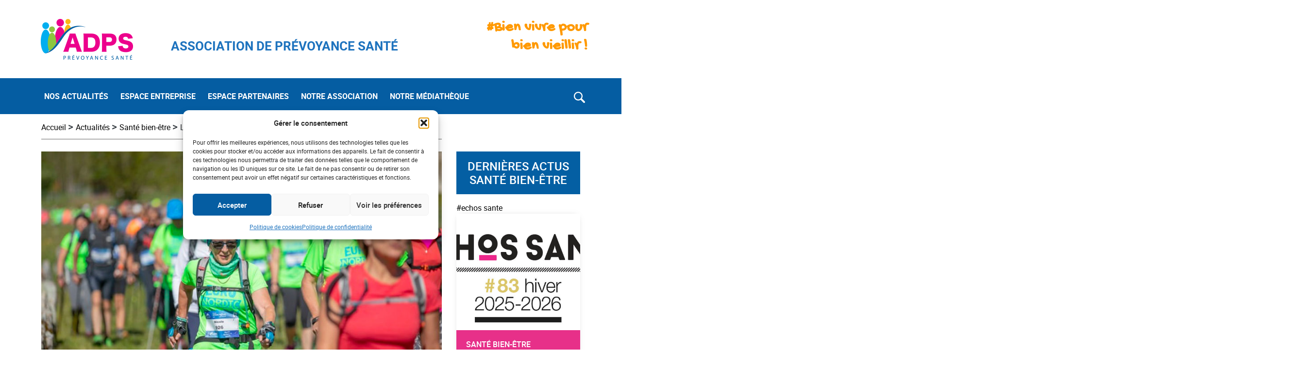

--- FILE ---
content_type: text/html;charset=UTF-8
request_url: https://adps-sante.fr/leuronordicwalk-vercors-de-retour-les-18-19-et-20-septembre-2020/
body_size: 19394
content:
<!DOCTYPE html>
<html lang="fr-FR">
	<head>
		<meta http-equiv="Content-Type" content="text/html; charset=UTF-8" />
		<meta name="viewport" content="width=device-width, initial-scale=1.0, user-scalable=0" />

		<link rel="profile" href="http://gmpg.org/xfn/11" />
		<link rel="pingback" href="https://adps-sante.fr/xmlrpc.php" />

		<meta name='robots' content='index, follow, max-image-preview:large, max-snippet:-1, max-video-preview:-1' />

	<!-- This site is optimized with the Yoast SEO plugin v26.6 - https://yoast.com/wordpress/plugins/seo/ -->
	<title>L’EuroNordicWalk Vercors de retour les 18, 19 et 20 septembre 2020 ! - ADPS</title>
	<link rel="canonical" href="https://adps-sante.fr/leuronordicwalk-vercors-de-retour-les-18-19-et-20-septembre-2020/" />
	<meta property="og:locale" content="fr_FR" />
	<meta property="og:type" content="article" />
	<meta property="og:title" content="L’EuroNordicWalk Vercors de retour les 18, 19 et 20 septembre 2020 ! - ADPS" />
	<meta property="og:description" content="À vos agendas ! La 8e édition de l’EuroNordicWalk Vercors, le rassemblement européen de marche nordique, avec 3 000 participants, aura lieu les 18, 19 et 20 septembre 2020. L’occasion de découvrir, au milieu des paysages magnifiques du Vercors, ce sport de marche en plein air qui nous vient des pays scandinaves et qui fait toujours..." />
	<meta property="og:url" content="https://adps-sante.fr/leuronordicwalk-vercors-de-retour-les-18-19-et-20-septembre-2020/" />
	<meta property="og:site_name" content="ADPS" />
	<meta property="article:published_time" content="2020-07-30T12:00:18+00:00" />
	<meta property="article:modified_time" content="2025-06-20T09:30:28+00:00" />
	<meta property="og:image" content="https://adps-sante.fr/wp-content/uploads/2020/07/GrandpublicENW19-8juin_NilsLouna0062-e1595595026176-5.jpg" />
	<meta property="og:image:width" content="900" />
	<meta property="og:image:height" content="600" />
	<meta property="og:image:type" content="image/jpeg" />
	<meta name="author" content="michael.beauce@humancom.fr" />
	<meta name="twitter:card" content="summary_large_image" />
	<meta name="twitter:label1" content="Écrit par" />
	<meta name="twitter:data1" content="michael.beauce@humancom.fr" />
	<meta name="twitter:label2" content="Durée de lecture estimée" />
	<meta name="twitter:data2" content="2 minutes" />
	<script type="application/ld+json" class="yoast-schema-graph">{"@context":"https://schema.org","@graph":[{"@type":"WebPage","@id":"https://adps-sante.fr/leuronordicwalk-vercors-de-retour-les-18-19-et-20-septembre-2020/","url":"https://adps-sante.fr/leuronordicwalk-vercors-de-retour-les-18-19-et-20-septembre-2020/","name":"L’EuroNordicWalk Vercors de retour les 18, 19 et 20 septembre 2020 ! - ADPS","isPartOf":{"@id":"https://adps-sante.fr/#website"},"primaryImageOfPage":{"@id":"https://adps-sante.fr/leuronordicwalk-vercors-de-retour-les-18-19-et-20-septembre-2020/#primaryimage"},"image":{"@id":"https://adps-sante.fr/leuronordicwalk-vercors-de-retour-les-18-19-et-20-septembre-2020/#primaryimage"},"thumbnailUrl":"https://adps-sante.fr/wp-content/uploads/2020/07/GrandpublicENW19-8juin_NilsLouna0062-e1595595026176-5.jpg","datePublished":"2020-07-30T12:00:18+00:00","dateModified":"2025-06-20T09:30:28+00:00","author":{"@id":"https://adps-sante.fr/#/schema/person/08f8b7ba61682e9deb9ae18bbcec7ac3"},"breadcrumb":{"@id":"https://adps-sante.fr/leuronordicwalk-vercors-de-retour-les-18-19-et-20-septembre-2020/#breadcrumb"},"inLanguage":"fr-FR","potentialAction":[{"@type":"ReadAction","target":["https://adps-sante.fr/leuronordicwalk-vercors-de-retour-les-18-19-et-20-septembre-2020/"]}]},{"@type":"ImageObject","inLanguage":"fr-FR","@id":"https://adps-sante.fr/leuronordicwalk-vercors-de-retour-les-18-19-et-20-septembre-2020/#primaryimage","url":"https://adps-sante.fr/wp-content/uploads/2020/07/GrandpublicENW19-8juin_NilsLouna0062-e1595595026176-5.jpg","contentUrl":"https://adps-sante.fr/wp-content/uploads/2020/07/GrandpublicENW19-8juin_NilsLouna0062-e1595595026176-5.jpg","width":900,"height":600},{"@type":"BreadcrumbList","@id":"https://adps-sante.fr/leuronordicwalk-vercors-de-retour-les-18-19-et-20-septembre-2020/#breadcrumb","itemListElement":[{"@type":"ListItem","position":1,"name":"Accueil","item":"https://adps-sante.fr/"},{"@type":"ListItem","position":2,"name":"L’EuroNordicWalk Vercors de retour les 18, 19 et 20 septembre 2020 !"}]},{"@type":"WebSite","@id":"https://adps-sante.fr/#website","url":"https://adps-sante.fr/","name":"ADPS","description":"Association De Prevoyance Sante","potentialAction":[{"@type":"SearchAction","target":{"@type":"EntryPoint","urlTemplate":"https://adps-sante.fr/?s={search_term_string}"},"query-input":{"@type":"PropertyValueSpecification","valueRequired":true,"valueName":"search_term_string"}}],"inLanguage":"fr-FR"},{"@type":"Person","@id":"https://adps-sante.fr/#/schema/person/08f8b7ba61682e9deb9ae18bbcec7ac3","name":"michael.beauce@humancom.fr","image":{"@type":"ImageObject","inLanguage":"fr-FR","@id":"https://adps-sante.fr/#/schema/person/image/","url":"https://secure.gravatar.com/avatar/95cace9ee1075187a808f48d96427c408340ca68a1ecadf64755049b65595f14?s=96&d=mm&r=g","contentUrl":"https://secure.gravatar.com/avatar/95cace9ee1075187a808f48d96427c408340ca68a1ecadf64755049b65595f14?s=96&d=mm&r=g","caption":"michael.beauce@humancom.fr"}}]}</script>
	<!-- / Yoast SEO plugin. -->


<link rel="alternate" type="application/rss+xml" title="ADPS &raquo; Flux" href="https://adps-sante.fr/feed/" />
<link rel="alternate" type="text/calendar" title="ADPS &raquo; Flux iCal" href="https://adps-sante.fr/events/?ical=1" />
<link rel="alternate" title="oEmbed (JSON)" type="application/json+oembed" href="https://adps-sante.fr/wp-json/oembed/1.0/embed?url=https%3A%2F%2Fadps-sante.fr%2Fleuronordicwalk-vercors-de-retour-les-18-19-et-20-septembre-2020%2F" />
<link rel="alternate" title="oEmbed (XML)" type="text/xml+oembed" href="https://adps-sante.fr/wp-json/oembed/1.0/embed?url=https%3A%2F%2Fadps-sante.fr%2Fleuronordicwalk-vercors-de-retour-les-18-19-et-20-septembre-2020%2F&#038;format=xml" />
<style id='wp-img-auto-sizes-contain-inline-css' type='text/css'>
img:is([sizes=auto i],[sizes^="auto," i]){contain-intrinsic-size:3000px 1500px}
/*# sourceURL=wp-img-auto-sizes-contain-inline-css */
</style>
<link rel='stylesheet' id='tribe-common-skeleton-style-css' href='https://adps-sante.fr/wp-content/plugins/the-events-calendar/common/src/resources/css/common-skeleton.min.css?ver=4.12.0' type='text/css' media='all' />
<link rel='stylesheet' id='tribe-tooltip-css' href='https://adps-sante.fr/wp-content/plugins/the-events-calendar/common/src/resources/css/tooltip.min.css?ver=4.12.0' type='text/css' media='all' />
<style id='wp-emoji-styles-inline-css' type='text/css'>

	img.wp-smiley, img.emoji {
		display: inline !important;
		border: none !important;
		box-shadow: none !important;
		height: 1em !important;
		width: 1em !important;
		margin: 0 0.07em !important;
		vertical-align: -0.1em !important;
		background: none !important;
		padding: 0 !important;
	}
/*# sourceURL=wp-emoji-styles-inline-css */
</style>
<link rel='stylesheet' id='wp-block-library-css' href='https://adps-sante.fr/wp-includes/css/dist/block-library/style.min.css?ver=6.9' type='text/css' media='all' />
<style id='classic-theme-styles-inline-css' type='text/css'>
/*! This file is auto-generated */
.wp-block-button__link{color:#fff;background-color:#32373c;border-radius:9999px;box-shadow:none;text-decoration:none;padding:calc(.667em + 2px) calc(1.333em + 2px);font-size:1.125em}.wp-block-file__button{background:#32373c;color:#fff;text-decoration:none}
/*# sourceURL=/wp-includes/css/classic-themes.min.css */
</style>
<link rel='stylesheet' id='animate-css' href='https://adps-sante.fr/wp-content/plugins/wp-quiz-pro/assets/frontend/css/animate.css?ver=3.6.0' type='text/css' media='all' />
<link rel='stylesheet' id='wp-quiz-css' href='https://adps-sante.fr/wp-content/plugins/wp-quiz-pro/assets/frontend/css/wp-quiz.css?ver=2.1.7' type='text/css' media='all' />
<link rel='stylesheet' id='cmplz-general-css' href='https://adps-sante.fr/wp-content/plugins/complianz-gdpr/assets/css/cookieblocker.min.css?ver=1767633185' type='text/css' media='all' />
<link rel='stylesheet' id='theme-css-bundle-css' href='https://adps-sante.fr/wp-content/themes/e_das/dist/styles/theme.css?t=1769089028&#038;ver=6.9' type='text/css' media='all' />
<link rel='stylesheet' id='theme-styles-css' href='https://adps-sante.fr/wp-content/themes/e_das/theme/style.css?ver=1603283805' type='text/css' media='all' />
<link rel='stylesheet' id='heateor_sss_frontend_css-css' href='https://adps-sante.fr/wp-content/plugins/sassy-social-share/public/css/sassy-social-share-public.css?ver=3.3.79' type='text/css' media='all' />
<style id='heateor_sss_frontend_css-inline-css' type='text/css'>
.heateor_sss_button_instagram span.heateor_sss_svg,a.heateor_sss_instagram span.heateor_sss_svg{background:radial-gradient(circle at 30% 107%,#fdf497 0,#fdf497 5%,#fd5949 45%,#d6249f 60%,#285aeb 90%)}div.heateor_sss_horizontal_sharing a.heateor_sss_button_instagram span{background:#fff!important;}div.heateor_sss_standard_follow_icons_container a.heateor_sss_button_instagram span{background:#fff}div.heateor_sss_horizontal_sharing a.heateor_sss_button_instagram span:hover{background:#055da2!important;}div.heateor_sss_standard_follow_icons_container a.heateor_sss_button_instagram span:hover{background:#055da2}div.heateor_sss_vertical_sharing  a.heateor_sss_button_instagram span{background:#fff!important;}div.heateor_sss_floating_follow_icons_container a.heateor_sss_button_instagram span{background:#fff}div.heateor_sss_vertical_sharing a.heateor_sss_button_instagram span:hover{background:#055da2!important;}div.heateor_sss_floating_follow_icons_container a.heateor_sss_button_instagram span:hover{background:#055da2}.heateor_sss_horizontal_sharing .heateor_sss_svg,.heateor_sss_standard_follow_icons_container .heateor_sss_svg{background-color:#fff!important;background:#fff!important;color:#055da2;border-width:1px;border-style:solid;border-color:#fff}div.heateor_sss_horizontal_sharing span.heateor_sss_svg svg:hover path:not(.heateor_sss_no_fill),div.heateor_sss_horizontal_sharing span.heateor_sss_svg svg:hover ellipse, div.heateor_sss_horizontal_sharing span.heateor_sss_svg svg:hover circle, div.heateor_sss_horizontal_sharing span.heateor_sss_svg svg:hover polygon, div.heateor_sss_horizontal_sharing span.heateor_sss_svg svg:hover rect:not(.heateor_sss_no_fill){fill:#fff}div.heateor_sss_horizontal_sharing span.heateor_sss_svg svg:hover path.heateor_sss_svg_stroke, div.heateor_sss_horizontal_sharing span.heateor_sss_svg svg:hover rect.heateor_sss_svg_stroke{stroke:#fff}.heateor_sss_horizontal_sharing span.heateor_sss_svg:hover,.heateor_sss_standard_follow_icons_container span.heateor_sss_svg:hover{background-color:#055da2!important;background:#055da2!importantcolor:#fff;border-color:#fff;}.heateor_sss_vertical_sharing span.heateor_sss_svg,.heateor_sss_floating_follow_icons_container span.heateor_sss_svg{background-color:#fff!important;background:#fff!important;color:#055da2;border-width:1px;border-style:solid;border-color:#fff;}div.heateor_sss_vertical_sharing span.heateor_sss_svg svg:hover path:not(.heateor_sss_no_fill),div.heateor_sss_vertical_sharing span.heateor_sss_svg svg:hover ellipse, div.heateor_sss_vertical_sharing span.heateor_sss_svg svg:hover circle, div.heateor_sss_vertical_sharing span.heateor_sss_svg svg:hover polygon{fill:#fff}div.heateor_sss_vertical_sharing span.heateor_sss_svg svg:hover path.heateor_sss_svg_stroke{stroke:#fff}.heateor_sss_vertical_sharing span.heateor_sss_svg:hover,.heateor_sss_floating_follow_icons_container span.heateor_sss_svg:hover{background-color:#055da2!important;background:#055da2!important;color:#fff;border-color:#fff;}
/*# sourceURL=heateor_sss_frontend_css-inline-css */
</style>
<link rel='stylesheet' id='wp-block-paragraph-css' href='https://adps-sante.fr/wp-includes/blocks/paragraph/style.min.css?ver=6.9' type='text/css' media='all' />
<script type="text/javascript" src="https://adps-sante.fr/wp-includes/js/jquery/jquery.min.js?ver=3.7.1" id="jquery-core-js"></script>
<script type="text/javascript" src="https://adps-sante.fr/wp-includes/js/jquery/jquery-migrate.min.js?ver=3.4.1" id="jquery-migrate-js"></script>
<link rel="https://api.w.org/" href="https://adps-sante.fr/wp-json/" /><link rel="alternate" title="JSON" type="application/json" href="https://adps-sante.fr/wp-json/wp/v2/posts/8735" /><link rel="EditURI" type="application/rsd+xml" title="RSD" href="https://adps-sante.fr/xmlrpc.php?rsd" />
<meta name="generator" content="WordPress 6.9" />
<link rel='shortlink' href='https://adps-sante.fr/?p=8735' />
<meta name="tec-api-version" content="v1"><meta name="tec-api-origin" content="https://adps-sante.fr"><link rel="https://theeventscalendar.com/" href="https://adps-sante.fr/wp-json/tribe/events/v1/" />			<style>.cmplz-hidden {
					display: none !important;
				}</style><link rel="icon" href="https://adps-sante.fr/wp-content/uploads/2020/04/favicon.png" sizes="32x32" />
<link rel="icon" href="https://adps-sante.fr/wp-content/uploads/2020/04/favicon.png" sizes="192x192" />
<link rel="apple-touch-icon" href="https://adps-sante.fr/wp-content/uploads/2020/04/favicon.png" />
<meta name="msapplication-TileImage" content="https://adps-sante.fr/wp-content/uploads/2020/04/favicon.png" />
		<style type="text/css" id="wp-custom-css">
			.e_header--wrapper .navbar .collapse .navbar-nav .menu-item-type-taxonomy.active>a[href*=http]:before {
	border-bottom: none !important;
}
.block-e_map-with-regional-people .e_filter-map-main .e_map-with-calendar-map .e_regional-container .e_regional-people .e_regional-people-holder .e_regional-people-header {
	padding: 4.8%;
}
.e_sidebar-sticky .e_regional-people .e_regional-people-header {
	background-color: #055da2;
}
.e_breadcrumb .e_breadcrumb--wrapper a:hover {
	color: #2b2b2b;
}
/* Fix */
.paging a {
	color: #055da2;
	border: 1px solid #055da2;
}

.paging .current a, .paging a:hover {
	background: #055da2;
}

.e_map-header {
	margin-bottom: 40px;
}
.e_map-header h2 {
	font-size: 1.2em;
    padding: 2%;
}

.e_regional-people-items { height: 100%;
}

/* BlockQUote */
.e_green-block-quote {
	border-left: 7px solid #8ec043;
}
.e_red-block-quote {
	border-left: 7px solid #e73089;
}
.e_blue-block-quote {
	border-left: 7px solid #00abe3;
}
/* Event Calendar */
.single-tribe_events .tribe-events-single-event-title,
.single-tribe_events .tribe-events-schedule__datetime,
.single-tribe_events .tribe-block__events-link a, .single-tribe_events .tribe-block__venue__name h3 a  {
	color: #055da2;
	font-family: 'roboto';
}

.post-type-archive-tribe_events .tribe-events-calendar-list__event-venue span,
.post-type-archive-tribe_events header .tribe-events-calendar-list__event-title a, .post-type-archive-tribe_events .tribe-events-calendar-list__event-description p{
	font-family: 'roboto';
}
.single-tribe_events .tribe-block__events-link a img {
	display: none;
}

.adps-media .e_adps-media--title.text-center {
	max-width: 90%;
}

/* Tablet */
@media screen and (max-width: 991px) and (min-width: 768px) {
		.tribe-mini-calendar-nav .prev-month {
    margin: 0 0px 0 0 !important;
	}
	.tribe-mini-calendar-nav .next-month {
    margin: 0 0 0 0px !important;
	}
}

#cmplz-document a, .editor-styles-wrapper .cmplz-unlinked-mode a {
    color: #045da2;
}
		</style>
		
			</head>
	
	<body data-cmplz=1 class="wp-singular post-template-default single single-post postid-8735 single-format-standard wp-theme-e_dastheme tribe-no-js page-template-home-adps-sante-fr-www-wp-content-themes-e_das-theme-page-php">
		
		
		<!-- header-start -->
    <header class="e_header">
					<div class="container container-lg py-4">
				<div class="e_top-header row justify-content-between align-item-center">
					<div class="e_top-header--wrapper d-md-flex w-100">
							<a class="navbar-brand e_desktop-only" href="https://adps-sante.fr">
							<img style="max-width:250px" src="https://adps-sante.fr/wp-content/uploads/2020/04/adps-logo.png" alt="ADPS" title="adps-logo" class="site-logo">							</a>
						<div class="e_site-tagline align-self-center ml-lg-5">
														<h2 style="color:#1e73be">ASSOCIATION DE PRÉVOYANCE SANTÉ</h2>
													</div>
						<div class="e_site-hashtag align-self-center text-md-right ml-auto">
														<h2 style="color:#ff9900; font-weight:900;">#Bien vivre pour <br>bien vieillir !</h2>
													</div>
					</div>
				</div>
			</div>

			<div class="e_header--wrapper e_mobile-header">
				<div class="container container-lg">
					<div class="row e_navigation-row">
						<nav class="navbar navbar-expand-lg e_navbar-light" id="e_navbar">
							<a class="navbar-brand e_mobile-only" href="https://adps-sante.fr">
							<img style="max-width:250px" src="https://adps-sante.fr/wp-content/uploads/2020/04/adps-logo-white.png" alt="ADPS" title="adps-logo-white" class="site-logo">							</a>
							<button class="navbar-toggler e_collapsed" type="button" data-toggle="collapse2" data-target="#e_nav" aria-controls="e_nav" aria-expanded="false" aria-label="Toggle navigation">
								<span class="icon-bar"></span>
								<span class="icon-bar"></span>
								<span class="icon-bar"></span>
								<span class="sr-only">Toggle navigation</span>
							</button>

							<!-- <div class="collapse navbar-collapse" id="e_nav"> -->
								<div id="e_nav" class="collapse navbar-collapse"><ul id="main-menu" class="navbar-nav"><li itemscope="itemscope" itemtype="https://www.schema.org/SiteNavigationElement" id="menu-item-56" class="menu-item menu-item-type-custom menu-item-object-custom menu-item-has-children menu-item-56 nav-item"><a href="https://adps-sante.fr/category/actualites/" class=" menu-item-main-title menu-item-parent-title">NOS ACTUALITÉS</a>
<div class="dd-wrapper dd-wrapper--no-columns"><div class="dd-wrapper__menu"><ul  role="menu">
	<li itemscope="itemscope" itemtype="https://www.schema.org/SiteNavigationElement" id="menu-item-6035" class="menu-item menu-item-type-taxonomy menu-item-object-category current-post-ancestor current-menu-parent current-post-parent active menu-item-6035 nav-item menu-item-back"><a href="https://adps-sante.fr/category/actualites/sante-bien-etre/" class="menu-item-back-title">SANTÉ BIEN-ÊTRE</a></li>
	<li itemscope="itemscope" itemtype="https://www.schema.org/SiteNavigationElement" id="menu-item-6034" class="menu-item menu-item-type-taxonomy menu-item-object-category menu-item-6034 nav-item"><a href="https://adps-sante.fr/category/actualites/solidarite/">SOLIDARITÉ</a></li>
	<li itemscope="itemscope" itemtype="https://www.schema.org/SiteNavigationElement" id="menu-item-6033" class="menu-item menu-item-type-taxonomy menu-item-object-category menu-item-6033 nav-item"><a href="https://adps-sante.fr/category/actualites/prevention/">PRÉVENTION</a></li>
</ul></div></div>
</li>
<li itemscope="itemscope" itemtype="https://www.schema.org/SiteNavigationElement" id="menu-item-6311" class="menu-item menu-item-type-taxonomy menu-item-object-category menu-item-6311 nav-item"><a href="https://adps-sante.fr/category/entreprise/" class=" menu-item-main-title">ESPACE ENTREPRISE</a></li>
<li itemscope="itemscope" itemtype="https://www.schema.org/SiteNavigationElement" id="menu-item-6305" class="menu-item menu-item-type-custom menu-item-object-custom menu-item-has-children menu-item-6305 nav-item"><a href="#" class=" menu-item-main-title menu-item-has-no-link menu-item-parent-title">ESPACE PARTENAIRES</a>
<div class="dd-wrapper dd-wrapper--no-columns"><div class="dd-wrapper__menu"><ul  role="menu">
	<li itemscope="itemscope" itemtype="https://www.schema.org/SiteNavigationElement" id="menu-item-6306" class="menu-item menu-item-type-custom menu-item-object-custom menu-item-6306 nav-item menu-item-back"><a href="https://adps-sante.fr/espace-partenaires/#Allianz" class="menu-item-back-title">L&rsquo;ASSUREUR PARTENAIRE</a></li>
	<li itemscope="itemscope" itemtype="https://www.schema.org/SiteNavigationElement" id="menu-item-6308" class="menu-item menu-item-type-custom menu-item-object-custom menu-item-6308 nav-item"><a href="https://adps-sante.fr/espace-partenaires/#Recherche-medicale">RECHERCHE MÉDICALE</a></li>
	<li itemscope="itemscope" itemtype="https://www.schema.org/SiteNavigationElement" id="menu-item-6310" class="menu-item menu-item-type-post_type menu-item-object-page menu-item-6310 nav-item"><a href="https://adps-sante.fr/contact/">DÉPOSEZ VOTRE PROJET…</a></li>
</ul></div></div>
</li>
<li itemscope="itemscope" itemtype="https://www.schema.org/SiteNavigationElement" id="menu-item-59" class="menu-item menu-item-type-custom menu-item-object-custom menu-item-has-children menu-item-59 nav-item"><a href="#" class=" menu-item-main-title menu-item-has-no-link menu-item-parent-title">NOTRE ASSOCIATION</a>
<div class="dd-wrapper dd-wrapper--no-columns"><div class="dd-wrapper__menu"><ul  role="menu">
	<li itemscope="itemscope" itemtype="https://www.schema.org/SiteNavigationElement" id="menu-item-5740" class="menu-item menu-item-type-custom menu-item-object-custom menu-item-5740 nav-item menu-item-back"><a href="https://adps-sante.fr/notre-association/#qui-sommes-nous" class="menu-item-back-title">QUI SOMMES-NOUS ?</a></li>
	<li itemscope="itemscope" itemtype="https://www.schema.org/SiteNavigationElement" id="menu-item-5742" class="menu-item menu-item-type-custom menu-item-object-custom menu-item-5742 nav-item"><a href="https://adps-sante.fr/notre-association/#nos-actions">NOS ACTIONS</a></li>
	<li itemscope="itemscope" itemtype="https://www.schema.org/SiteNavigationElement" id="menu-item-5741" class="menu-item menu-item-type-custom menu-item-object-custom menu-item-5741 nav-item"><a href="https://adps-sante.fr/notre-association/#notre-organisation">NOTRE ORGANISATION</a></li>
	<li itemscope="itemscope" itemtype="https://www.schema.org/SiteNavigationElement" id="menu-item-6185" class="menu-item menu-item-type-custom menu-item-object-custom menu-item-6185 nav-item"><a href="https://adps-sante.fr/notre-association/#rejoignez-nous">REJOIGNEZ-NOUS !</a></li>
	<li itemscope="itemscope" itemtype="https://www.schema.org/SiteNavigationElement" id="menu-item-5744" class="menu-item menu-item-type-custom menu-item-object-custom menu-item-5744 nav-item"><a href="https://adps-sante.fr/votre-association-vous-aide/">VOTRE ASSOCIATION VOUS AIDE</a></li>
</ul></div></div>
</li>
<li itemscope="itemscope" itemtype="https://www.schema.org/SiteNavigationElement" id="menu-item-6255" class="menu-item menu-item-type-custom menu-item-object-custom menu-item-has-children menu-item-6255 nav-item"><a href="#" class=" menu-item-main-title menu-item-has-no-link menu-item-parent-title">NOTRE MÉDIATHÈQUE</a>
<div class="dd-wrapper dd-wrapper--no-columns"><div class="dd-wrapper__menu"><ul  role="menu">
	<li itemscope="itemscope" itemtype="https://www.schema.org/SiteNavigationElement" id="menu-item-6268" class="menu-item menu-item-type-taxonomy menu-item-object-adps-media-category menu-item-6268 nav-item menu-item-back"><a href="https://adps-sante.fr/adps-media-category/documentation-de-lassociation/" class="menu-item-back-title">DOCUMENTATION DE L&rsquo;ASSOCIATION</a></li>
	<li itemscope="itemscope" itemtype="https://www.schema.org/SiteNavigationElement" id="menu-item-6267" class="menu-item menu-item-type-taxonomy menu-item-object-adps-media-category menu-item-6267 nav-item"><a href="https://adps-sante.fr/adps-media-category/notre-communication/">NOTRE COMMUNICATION</a></li>
</ul></div></div>
</li>
</ul></div>							<!-- </div> -->

							<!-- searchbar -->
							<form action="https://adps-sante.fr/" class="search-form navbar-form" method="get" role="search">
								<div class="input-group">
									<div class="e_search-field">
										<label for="s">
											<span class="screen-reader-text"></span>
											<input type="text" title="" name="s" value="" id="s" placeholder="Rechercher" class="search-form__field" />
										</label>
										<input type="submit" value="" class="search-form__submit-button screen-reader-text" />
									</div>
									<div class="input-group-btn">
										<span id="e_search-toggle-button" class="e_search-toggle-button"><img src="https://adps-sante.fr/wp-content/themes/e_das/resources/images/svg/magnifying-glass.svg" alt="search"></span>
										<span class="e_search-cancel-button"><img src="https://adps-sante.fr/wp-content/themes/e_das/resources/images/svg/cancel.svg" alt="cancel"></span>
									</div>	
								</div>
							</form>
						</nav>

					<!-- Mobile extra Widget -->
					<div class="e_mobile-extra-widgets d-none">
						<div class="e_mobile-extra-widgets--holder">
							<div class="e_header-mobile--actions">
								<form action="https://adps-sante.fr/" class="search-form" method="get" role="search">
									<div class="e_search-field">
										<label for="s">
											<span class="screen-reader-text"></span>
											<input type="text" title="" name="s" value="" id="s" placeholder="Rechercher" class="search-form__field" />
										</label>
										<input type="submit" value="" class="search-form__submit-button screen-reader-text" />
									</div>
								</form>
							</div>
							<!-- end of sticky button -->
						</div>
					</div>
				</div>
			</div>
    </header>
		<!-- header-end -->

			
  <div class="container container-lg e_breadcrumb">
    <div class="row">
      <input id="termidOject" type="hidden" value="">      <div class="col-12 col-md-9">
        <div class="e_breadcrumb--wrapper">
          <a href="https://adps-sante.fr/">Accueil</a> <span class="e_bread-divider">> </span><a href="https://adps-sante.fr/category/actualites/">Actualités</a> <span class="e_bread-divider">> </span><a href="https://adps-sante.fr/category/actualites/sante-bien-etre/">Santé bien-être</a> <span class="e_bread-divider">> </span>L’EuroNordicWalk Vercors de retour les 18, 19 et 20 septembre 2020 ! 
        </div>
      </div>
          </div>
  </div>
  	

<div class="e_single-post-page container container-lg">
	<div class="row">
		
		<div class="col-12 col-md-9">
			<main class="e_main">
							<article class="e_article article article--single post-8735 post type-post status-publish format-standard has-post-thumbnail hentry category-sante-bien-etre tag-marche-nordique">
					<!-- Start Post Thumbnail -->
																		<div class="article__thumbnail">
								<img width="900" height="600" src="https://adps-sante.fr/wp-content/uploads/2020/07/GrandpublicENW19-8juin_NilsLouna0062-e1595595026176-5.jpg" class="attachment-post-thumbnail size-post-thumbnail wp-post-image" alt="" decoding="async" fetchpriority="high" srcset="https://adps-sante.fr/wp-content/uploads/2020/07/GrandpublicENW19-8juin_NilsLouna0062-e1595595026176-5.jpg 900w, https://adps-sante.fr/wp-content/uploads/2020/07/GrandpublicENW19-8juin_NilsLouna0062-e1595595026176-5-300x200.jpg 300w, https://adps-sante.fr/wp-content/uploads/2020/07/GrandpublicENW19-8juin_NilsLouna0062-e1595595026176-5-768x512.jpg 768w" sizes="(max-width: 900px) 100vw, 900px" />							</div>
						<!-- End Post Thumbnail -->
															<!-- Start Header Title and Category of the Post -->
						<header class="article__head p-4 mb-4" style="background-color:#e73089">
							<h3 class="text-white">Santé bien-être</h3>
							<h1 class="article__title h2 text-white">
								L’EuroNordicWalk Vercors de retour les 18, 19 et 20 septembre 2020 !							</h1>
																<input type="hidden" name="page-referrer" 
									value="https://adps-sante.fr/category/actualites/sante-bien-etre/" 
									data-postcatname="Santé bien-être" 
									data-postid="8735" 
									data-catcolor="#e73089" 
									data-postcatid="747">
													</header><!-- End Header Title and Category of the Post -->
										<!-- Start Post Details Content -->
					<div class="article__body">
						<div class="article__entry">
							<div class="e_custom-block-holder container container-lg">
<figure class="wp-block-image size-full"><img decoding="async" width="900" height="600" src="https://adps-sante.fr/wp-content/uploads/2020/07/GrandpublicENW19-8juin_NilsLouna0105-e1595595035994-5.jpg" alt="" class="wp-image-8736" srcset="https://adps-sante.fr/wp-content/uploads/2020/07/GrandpublicENW19-8juin_NilsLouna0105-e1595595035994-5.jpg 900w, https://adps-sante.fr/wp-content/uploads/2020/07/GrandpublicENW19-8juin_NilsLouna0105-e1595595035994-5-300x200.jpg 300w, https://adps-sante.fr/wp-content/uploads/2020/07/GrandpublicENW19-8juin_NilsLouna0105-e1595595035994-5-768x512.jpg 768w" sizes="(max-width: 900px) 100vw, 900px" /><figcaption class="wp-element-caption">©Nils Louna</figcaption></figure>
</div>

<div class="e_custom-block-holder container container-lg">
<p><strong>À vos agendas ! La 8</strong><sup><strong>e</strong></sup><strong> édition de l’EuroNordicWalk Vercors, le rassemblement européen de marche nordique, avec 3 000 participants, aura lieu les 18, 19 et 20 septembre 2020.</strong></p>
</div>

<div class="e_custom-block-holder container container-lg">
<p>L’occasion de découvrir, au milieu des paysages magnifiques du Vercors, ce sport de marche en plein air qui nous vient des pays scandinaves et qui fait toujours plus d’adeptes, toutes générations confondues.<br>Et pour cause, la marche nordique est à la fois accessible à tous, quel que soit l’âge et la condition physique, et bénéfique pour la santé, notamment pour le cœur.<br>Pourquoi pas vous&nbsp;? Vous pouvez venir à l’EuroNordicWalk Vercors en famille, entre ami(e)s, avec votre club, votre association, votre coach ou entre collègues.</p>
</div>

<div class="e_custom-block-holder container container-lg">
<p><strong>Au programme de cette 8</strong><sup><strong>e</strong></sup><strong> édition&nbsp;:</strong> des randonnées pour tous les niveaux, un salon, des conférences, des ateliers et un grand défilé.<br>Partenaire majeur, l’ADPS y tiendra, comme les années précédentes, un stand avec de nombreuses animations.</p>
</div>

<div class="e_custom-block-holder container container-lg">
<p><strong>Informations et inscription sur : <a rel="noreferrer noopener" href="https://www.euronordicwalk.com/" target="_blank">www.euronordicwalk.com</a></strong></p>
</div>

<div class="e_custom-block-holder container container-lg">
<figure class="wp-block-image size-full"><img decoding="async" width="900" height="600" src="https://adps-sante.fr/wp-content/uploads/2020/07/GrandpublicENW19-8juin_NilsLouna0056-e1595595046649-5.jpg" alt="" class="wp-image-8737" srcset="https://adps-sante.fr/wp-content/uploads/2020/07/GrandpublicENW19-8juin_NilsLouna0056-e1595595046649-5.jpg 900w, https://adps-sante.fr/wp-content/uploads/2020/07/GrandpublicENW19-8juin_NilsLouna0056-e1595595046649-5-300x200.jpg 300w, https://adps-sante.fr/wp-content/uploads/2020/07/GrandpublicENW19-8juin_NilsLouna0056-e1595595046649-5-768x512.jpg 768w" sizes="(max-width: 900px) 100vw, 900px" /><figcaption class="wp-element-caption">©Nils Louna</figcaption></figure>
</div>

<div class="e_custom-block-holder container container-lg">
<figure class="wp-block-image size-full"><img loading="lazy" decoding="async" width="900" height="600" src="https://adps-sante.fr/wp-content/uploads/2020/07/GrandpublicENW19-8juin_NilsLouna0062-e1595595026176-5.jpg" alt="" class="wp-image-8738" srcset="https://adps-sante.fr/wp-content/uploads/2020/07/GrandpublicENW19-8juin_NilsLouna0062-e1595595026176-5.jpg 900w, https://adps-sante.fr/wp-content/uploads/2020/07/GrandpublicENW19-8juin_NilsLouna0062-e1595595026176-5-300x200.jpg 300w, https://adps-sante.fr/wp-content/uploads/2020/07/GrandpublicENW19-8juin_NilsLouna0062-e1595595026176-5-768x512.jpg 768w" sizes="auto, (max-width: 900px) 100vw, 900px" /><figcaption class="wp-element-caption">©Nils Louna</figcaption></figure>
</div>						</div>
					</div>
					<div class="e_artciles-bottom-block">
						<hr>
						<div class="e_artciles-bottom-block-container d-flex justify-content-between align-items-center	">
							<div class="article-date d-flex align-self-end">
								<p class="my-3">
									30/07/2020								</p>
							</div>
							<div class="article-share">
								<div class="heateor_sss_sharing_container heateor_sss_horizontal_sharing" data-heateor-ss-offset="0" data-heateor-sss-href='https://adps-sante.fr/leuronordicwalk-vercors-de-retour-les-18-19-et-20-septembre-2020/'><div class="heateor_sss_sharing_ul"><a aria-label="Facebook" class="heateor_sss_facebook" href="https://www.facebook.com/sharer/sharer.php?u=https%3A%2F%2Fadps-sante.fr%2Fleuronordicwalk-vercors-de-retour-les-18-19-et-20-septembre-2020%2F" title="Facebook" rel="nofollow noopener" target="_blank" style="font-size:32px!important;box-shadow:none;display:inline-block;vertical-align:middle"><span class="heateor_sss_svg" style="background-color:#0765FE;width:40px;height:40px;display:inline-block;opacity:1;float:left;font-size:32px;box-shadow:none;display:inline-block;font-size:16px;padding:0 4px;vertical-align:middle;background-repeat:repeat;overflow:hidden;padding:0;cursor:pointer;box-sizing:content-box"><svg style="display:block;" focusable="false" aria-hidden="true" xmlns="http://www.w3.org/2000/svg" width="100%" height="100%" viewBox="0 0 32 32"><path fill="#055da2" d="M28 16c0-6.627-5.373-12-12-12S4 9.373 4 16c0 5.628 3.875 10.35 9.101 11.647v-7.98h-2.474V16H13.1v-1.58c0-4.085 1.849-5.978 5.859-5.978.76 0 2.072.15 2.608.298v3.325c-.283-.03-.775-.045-1.386-.045-1.967 0-2.728.745-2.728 2.683V16h3.92l-.673 3.667h-3.247v8.245C23.395 27.195 28 22.135 28 16Z"></path></svg></span></a><a aria-label="Linkedin" class="heateor_sss_button_linkedin" href="https://www.linkedin.com/sharing/share-offsite/?url=https%3A%2F%2Fadps-sante.fr%2Fleuronordicwalk-vercors-de-retour-les-18-19-et-20-septembre-2020%2F" title="Linkedin" rel="nofollow noopener" target="_blank" style="font-size:32px!important;box-shadow:none;display:inline-block;vertical-align:middle"><span class="heateor_sss_svg heateor_sss_s__default heateor_sss_s_linkedin" style="background-color:#0077b5;width:40px;height:40px;display:inline-block;opacity:1;float:left;font-size:32px;box-shadow:none;display:inline-block;font-size:16px;padding:0 4px;vertical-align:middle;background-repeat:repeat;overflow:hidden;padding:0;cursor:pointer;box-sizing:content-box"><svg style="display:block;" focusable="false" aria-hidden="true" xmlns="http://www.w3.org/2000/svg" width="100%" height="100%" viewBox="0 0 32 32"><path d="M6.227 12.61h4.19v13.48h-4.19V12.61zm2.095-6.7a2.43 2.43 0 0 1 0 4.86c-1.344 0-2.428-1.09-2.428-2.43s1.084-2.43 2.428-2.43m4.72 6.7h4.02v1.84h.058c.56-1.058 1.927-2.176 3.965-2.176 4.238 0 5.02 2.792 5.02 6.42v7.395h-4.183v-6.56c0-1.564-.03-3.574-2.178-3.574-2.18 0-2.514 1.7-2.514 3.46v6.668h-4.187V12.61z" fill="#055da2"></path></svg></span></a><a aria-label="Email" class="heateor_sss_email" href="https://adps-sante.fr/leuronordicwalk-vercors-de-retour-les-18-19-et-20-septembre-2020/" onclick="event.preventDefault();window.open('mailto:?subject=' + decodeURIComponent('L%E2%80%99EuroNordicWalk%20Vercors%20de%20retour%20les%2018%2C%2019%20et%2020%20septembre%202020%20%21').replace('&', '%26') + '&body=https%3A%2F%2Fadps-sante.fr%2Fleuronordicwalk-vercors-de-retour-les-18-19-et-20-septembre-2020%2F', '_blank')" title="Email" rel="noopener" style="font-size:32px!important;box-shadow:none;display:inline-block;vertical-align:middle"><span class="heateor_sss_svg" style="background-color:#649a3f;width:40px;height:40px;display:inline-block;opacity:1;float:left;font-size:32px;box-shadow:none;display:inline-block;font-size:16px;padding:0 4px;vertical-align:middle;background-repeat:repeat;overflow:hidden;padding:0;cursor:pointer;box-sizing:content-box"><svg style="display:block;" focusable="false" aria-hidden="true" xmlns="http://www.w3.org/2000/svg" width="100%" height="100%" viewBox="-.75 -.5 36 36"><path d="M 5.5 11 h 23 v 1 l -11 6 l -11 -6 v -1 m 0 2 l 11 6 l 11 -6 v 11 h -22 v -11" stroke-width="1" fill="#055da2"></path></svg></span></a><a aria-label="X" class="heateor_sss_button_x" href="https://twitter.com/intent/tweet?text=L%E2%80%99EuroNordicWalk%20Vercors%20de%20retour%20les%2018%2C%2019%20et%2020%20septembre%202020%20%21&url=https%3A%2F%2Fadps-sante.fr%2Fleuronordicwalk-vercors-de-retour-les-18-19-et-20-septembre-2020%2F" title="X" rel="nofollow noopener" target="_blank" style="font-size:32px!important;box-shadow:none;display:inline-block;vertical-align:middle"><span class="heateor_sss_svg heateor_sss_s__default heateor_sss_s_x" style="background-color:#2a2a2a;width:40px;height:40px;display:inline-block;opacity:1;float:left;font-size:32px;box-shadow:none;display:inline-block;font-size:16px;padding:0 4px;vertical-align:middle;background-repeat:repeat;overflow:hidden;padding:0;cursor:pointer;box-sizing:content-box"><svg width="100%" height="100%" style="display:block;" focusable="false" aria-hidden="true" xmlns="http://www.w3.org/2000/svg" viewBox="0 0 32 32"><path fill="#055da2" d="M21.751 7h3.067l-6.7 7.658L26 25.078h-6.172l-4.833-6.32-5.531 6.32h-3.07l7.167-8.19L6 7h6.328l4.37 5.777L21.75 7Zm-1.076 16.242h1.7L11.404 8.74H9.58l11.094 14.503Z"></path></svg></span></a></div><div class="heateorSssClear"></div></div>							</div>
						</div>
					</div>
				</article><!-- End Post Details Content -->
										</main>
		</div>

		<div class="col-12 col-md-3 mb-4">
			<aside class="e_sidebar" id="e_post-sidebar-results">
								
										<header class="p-3 mb-3" style="background-color:#045fa3">
											<h2 class="h4 m-0 text-white text-center text-uppercase">DERNIÈRES ACTUS <br>Santé bien-être</h2>
										</header>
													<div class="e_sidebar-post e_sidebar--wrapper">
											<div class="e_post-tag">
						<a href="https://adps-sante.fr/tag/echos-sante/">#echos sante</a> 						</div>
						<article class="e_post-article">
						            <div class="e_post-picture">
              <figure>
                <a href="https://adps-sante.fr/votre-magazine-echos-sante-83-est-arrive/">
                <img width="900" height="413" src="https://adps-sante.fr/wp-content/uploads/2026/01/cover-echo-sante-83.jpg" class="attachment-full size-full wp-post-image" alt="Votre magazine Échos Santé 83 est arrivé !" title="Votre magazine Échos Santé 83 est arrivé !" decoding="async" loading="lazy" srcset="https://adps-sante.fr/wp-content/uploads/2026/01/cover-echo-sante-83.jpg 900w, https://adps-sante.fr/wp-content/uploads/2026/01/cover-echo-sante-83-300x138.jpg 300w, https://adps-sante.fr/wp-content/uploads/2026/01/cover-echo-sante-83-768x352.jpg 768w" sizes="auto, (max-width: 900px) 100vw, 900px" />                </a>
              </figure>
            </div>
            							<div class="e_post-details" style="background-color:#e73089">
								<header class="no-color">
									<h3 class="text-white text-uppercase">Santé bien-être</h3>
									<h2><a class="text-white" href="https://adps-sante.fr/votre-magazine-echos-sante-83-est-arrive/">Votre magazine Échos Santé 83 est arrivé !</a></h2>
								</header>
							</div>
						</article>
											<div class="e_post-tag">
						<a href="https://adps-sante.fr/tag/happyvisio/">#HappyVisio</a> 						</div>
						<article class="e_post-article">
						            <div class="e_post-picture">
              <figure>
                <a href="https://adps-sante.fr/votre-avis-nous-aide-a-construire-les-prochains-rendez-vous-sante/">
                <img width="804" height="521" src="https://adps-sante.fr/wp-content/uploads/2026/01/iStock-1220226088-HV-2026.jpg" class="attachment-full size-full wp-post-image" alt="Votre avis nous aide à construire les prochains rendez-vous santé" title="Votre avis nous aide à construire les prochains rendez-vous santé" decoding="async" loading="lazy" srcset="https://adps-sante.fr/wp-content/uploads/2026/01/iStock-1220226088-HV-2026.jpg 804w, https://adps-sante.fr/wp-content/uploads/2026/01/iStock-1220226088-HV-2026-300x194.jpg 300w, https://adps-sante.fr/wp-content/uploads/2026/01/iStock-1220226088-HV-2026-768x498.jpg 768w" sizes="auto, (max-width: 804px) 100vw, 804px" />                </a>
              </figure>
            </div>
            							<div class="e_post-details" style="background-color:#e73089">
								<header class="no-color">
									<h3 class="text-white text-uppercase">Santé bien-être</h3>
									<h2><a class="text-white" href="https://adps-sante.fr/votre-avis-nous-aide-a-construire-les-prochains-rendez-vous-sante/">Votre avis nous aide à construire les prochains rendez-vous santé</a></h2>
								</header>
							</div>
						</article>
											<div class="e_post-tag">
						<a href="https://adps-sante.fr/tag/ergotherapie/">#Ergothérapie</a> 						</div>
						<article class="e_post-article">
						            <div class="e_post-picture">
              <figure>
                <a href="https://adps-sante.fr/lergotherapie-pour-favoriser-lautonomie/">
                <img width="804" height="536" src="https://adps-sante.fr/wp-content/uploads/2025/11/iStock-1387431946-vignette.jpg" class="attachment-full size-full wp-post-image" alt="L’ergothérapie pour favoriser l’autonomie" title="L’ergothérapie pour favoriser l’autonomie" decoding="async" loading="lazy" srcset="https://adps-sante.fr/wp-content/uploads/2025/11/iStock-1387431946-vignette.jpg 804w, https://adps-sante.fr/wp-content/uploads/2025/11/iStock-1387431946-vignette-300x200.jpg 300w, https://adps-sante.fr/wp-content/uploads/2025/11/iStock-1387431946-vignette-768x512.jpg 768w" sizes="auto, (max-width: 804px) 100vw, 804px" />                </a>
              </figure>
            </div>
            							<div class="e_post-details" style="background-color:#e73089">
								<header class="no-color">
									<h3 class="text-white text-uppercase">Santé bien-être</h3>
									<h2><a class="text-white" href="https://adps-sante.fr/lergotherapie-pour-favoriser-lautonomie/">L’ergothérapie pour favoriser l’autonomie</a></h2>
								</header>
							</div>
						</article>
											<div class="e_showmore-category-btn d-flex justify-content-center">
							<a href="https://adps-sante.fr/category/actualites/sante-bien-etre/" class="w-100 p-2 text-center" style="border:solid 1px #e73089;">VOIR PLUS D’ACTUALITÉS <span class="e_btn-right-arrow"> > </span></a>
						</div>
						<style>
							.e_showmore-category-btn a:hover {
								background-color: #e73089;
								color: #fff;
								text-decoration: none;
							}

							.wp-block-quote {
								border-left: solid 7px #e73089;
								margin-top: 2rem;
							}
						</style>
				</div>
			</aside>
		</div>
	</div>
</div>
		
		<!-- Sticky extra button -->
				<div class="e_extra-page-widget d-none d-md-block">
			<div class="e_extra-page-widget--wrapper" style="right: 15px">
				<div class="e_extra-button">
					<a style="background-color:#e4004e;color:#ffffff" href="http://adps-sante.fr/votre-association-vous-aide/">NOTRE ASSOCIATION VOUS AIDE ></a>
				</div>
			</div>
		</div>	
		 
		<!-- end of sticky button -->

		<!-- Start Footer Section -->
		<footer class="e_footer e_sticky-stopper">
			<div class="container container-lg">
				<div class="e_footer-top row">
										<div class="col-12 col-xs-12 col-sm-6 e_column col-md-3 col-lg-3">
							<p><a href="https://adps-sante.fr/notre-association/#qui-sommes-nous">Qui sommes-nous ?</a></p>
<p><a href="https://adps-sante.fr/notre-association/#nos-missions">Nos actions</a></p>
<p><a href="https://adps-sante.fr/notre-association/#notre-organisation">Notre organisation</a></p>
<p><a href="https://adps-sante.fr/notre-association/#rejoignez-nous">Rejoignez-nous !</a></p>
						</div>
											<div class="col-12 col-xs-12 col-sm-6 e_column col-md-3 col-lg-3">
							<p><a href="https://adps-sante.fr/votre-association-vous-aide/">Nos aides aux adhérents</a></p>
<p><a href="https://adps-sante.fr/category/entreprise/">Espace Entreprise</a></p>
<p><a href="https://adps-sante.fr/espace-partenaires/">Espace Partenaires</a></p>
<p><a href="https://adps-sante.fr/adps-media-category/mediatheque/">Notre médiathèque </a></p>
						</div>
											<div class="col-12 col-xs-12 col-sm-6 e_column col-md-3 col-lg-3">
							<p><a href="https://adps-sante.fr/mentions-legales/">Mentions légales</a></p>
<p><a href="https://adps-sante.fr/contact/">Contact</a></p>
<p><a href="https://adps-sante.fr/politique-de-confidentialite/">Politique de confidentialité</a></p>
<p><a href="https://adps-sante.fr/politique-de-cookies/">Politique de cookies</a></p>
						</div>
											<div class="col-12 col-xs-12 col-sm-6 e_column col-md-3 col-lg-3">
							<h3 style="text-align: left; color: #fff;">Suivre ADPS</h3>
<div class="d-flex justify-content-center" style="margin-left: -105px;"><a href="https://www.facebook.com/adps.allianz" target="_blank" rel="noopener"><img loading="lazy" decoding="async" class="alignnone size-full wp-image-49" style="width: 45px;" src="https://www.pinclipart.com/picdir/big/121-1215761_konzept-und-gestaltung-facebook-white-icon-png-2018.png" alt="ADPS" width="50" height="103" /></a></div>
						</div>
									</div>
				
								<hr class="e_horizontal-line">
					

				<div class="e_footer-bottom row">
					<div class="d-md-flex align-items-center w-100 pr-3">
						<figure class="e_footer-logo">
														<img src="https://adps-sante.fr/wp-content/uploads/2020/04/adps-logo-white.png" alt="ADPS">
														</figure>
						<div class="e_copyright">
							<p class="h5" style="text-align: center; color: #fff;">©2024 ADPS</p>
<p><!-- Global site tag (gtag.js) - Google Analytics --><br />
<!--<script async src="https://www.googletagmanager.com/gtag/js?id=UA-40353763-11"></script>
<script>
  window.dataLayer = window.dataLayer || [];
  function gtag(){dataLayer.push(arguments);}
  gtag('js', new Date());
  gtag('config', 'UA-80497772-1');
</script> --></p>
<p><!-- GA4 - Google tag (gtag.js) --><br />
<script async src="https://www.googletagmanager.com/gtag/js?id=G-79DF9STJ32"></script><br />
<script>
  window.dataLayer = window.dataLayer || [];
  function gtag(){dataLayer.push(arguments);}
  gtag('js', new Date());gtag('config', 'G-79DF9STJ32');
</script></p>
						</div>
						<div class="e_footer-cookies ml-auto">
													</div>
					</div>
				</div>
			</div>
		</footer>
		
		<style>
			.e_footer {
				padding: 4% 0;
				background-color: #055da2;
			}
		</style>

		<!-- start cookie consent -->
				<!-- end of cooki consent -->

		<script>
jQuery(document).ready(function(){

jQuery('.post-type-archive-tribe_events .tribe-events-c-top-bar__datepicker .tribe-events-c-top-bar__datepicker-time span').text('Calendrier');

});
</script>		<script type="speculationrules">
{"prefetch":[{"source":"document","where":{"and":[{"href_matches":"/*"},{"not":{"href_matches":["/wp-*.php","/wp-admin/*","/wp-content/uploads/*","/wp-content/*","/wp-content/plugins/*","/wp-content/themes/e_das/theme/*","/*\\?(.+)"]}},{"not":{"selector_matches":"a[rel~=\"nofollow\"]"}},{"not":{"selector_matches":".no-prefetch, .no-prefetch a"}}]},"eagerness":"conservative"}]}
</script>
		<script>
		( function ( body ) {
			'use strict';
			body.className = body.className.replace( /\btribe-no-js\b/, 'tribe-js' );
		} )( document.body );
		</script>
		
<!-- Consent Management powered by Complianz | GDPR/CCPA Cookie Consent https://wordpress.org/plugins/complianz-gdpr -->
<div id="cmplz-cookiebanner-container"><div class="cmplz-cookiebanner cmplz-hidden banner-1 banniere-a optin cmplz-center cmplz-categories-type-view-preferences" aria-modal="true" data-nosnippet="true" role="dialog" aria-live="polite" aria-labelledby="cmplz-header-1-optin" aria-describedby="cmplz-message-1-optin">
	<div class="cmplz-header">
		<div class="cmplz-logo"></div>
		<div class="cmplz-title" id="cmplz-header-1-optin">Gérer le consentement</div>
		<div class="cmplz-close" tabindex="0" role="button" aria-label="Fermer la boîte de dialogue">
			<svg aria-hidden="true" focusable="false" data-prefix="fas" data-icon="times" class="svg-inline--fa fa-times fa-w-11" role="img" xmlns="http://www.w3.org/2000/svg" viewBox="0 0 352 512"><path fill="currentColor" d="M242.72 256l100.07-100.07c12.28-12.28 12.28-32.19 0-44.48l-22.24-22.24c-12.28-12.28-32.19-12.28-44.48 0L176 189.28 75.93 89.21c-12.28-12.28-32.19-12.28-44.48 0L9.21 111.45c-12.28 12.28-12.28 32.19 0 44.48L109.28 256 9.21 356.07c-12.28 12.28-12.28 32.19 0 44.48l22.24 22.24c12.28 12.28 32.2 12.28 44.48 0L176 322.72l100.07 100.07c12.28 12.28 32.2 12.28 44.48 0l22.24-22.24c12.28-12.28 12.28-32.19 0-44.48L242.72 256z"></path></svg>
		</div>
	</div>

	<div class="cmplz-divider cmplz-divider-header"></div>
	<div class="cmplz-body">
		<div class="cmplz-message" id="cmplz-message-1-optin">Pour offrir les meilleures expériences, nous utilisons des technologies telles que les cookies pour stocker et/ou accéder aux informations des appareils. Le fait de consentir à ces technologies nous permettra de traiter des données telles que le comportement de navigation ou les ID uniques sur ce site. Le fait de ne pas consentir ou de retirer son consentement peut avoir un effet négatif sur certaines caractéristiques et fonctions.</div>
		<!-- categories start -->
		<div class="cmplz-categories">
			<details class="cmplz-category cmplz-functional" >
				<summary>
						<span class="cmplz-category-header">
							<span class="cmplz-category-title">Fonctionnel</span>
							<span class='cmplz-always-active'>
								<span class="cmplz-banner-checkbox">
									<input type="checkbox"
										   id="cmplz-functional-optin"
										   data-category="cmplz_functional"
										   class="cmplz-consent-checkbox cmplz-functional"
										   size="40"
										   value="1"/>
									<label class="cmplz-label" for="cmplz-functional-optin"><span class="screen-reader-text">Fonctionnel</span></label>
								</span>
								Toujours activé							</span>
							<span class="cmplz-icon cmplz-open">
								<svg xmlns="http://www.w3.org/2000/svg" viewBox="0 0 448 512"  height="18" ><path d="M224 416c-8.188 0-16.38-3.125-22.62-9.375l-192-192c-12.5-12.5-12.5-32.75 0-45.25s32.75-12.5 45.25 0L224 338.8l169.4-169.4c12.5-12.5 32.75-12.5 45.25 0s12.5 32.75 0 45.25l-192 192C240.4 412.9 232.2 416 224 416z"/></svg>
							</span>
						</span>
				</summary>
				<div class="cmplz-description">
					<span class="cmplz-description-functional">L’accès ou le stockage technique est strictement nécessaire dans la finalité d’intérêt légitime de permettre l’utilisation d’un service spécifique explicitement demandé par l’abonné ou l’utilisateur, ou dans le seul but d’effectuer la transmission d’une communication sur un réseau de communications électroniques.</span>
				</div>
			</details>

			<details class="cmplz-category cmplz-preferences" >
				<summary>
						<span class="cmplz-category-header">
							<span class="cmplz-category-title">Préférences</span>
							<span class="cmplz-banner-checkbox">
								<input type="checkbox"
									   id="cmplz-preferences-optin"
									   data-category="cmplz_preferences"
									   class="cmplz-consent-checkbox cmplz-preferences"
									   size="40"
									   value="1"/>
								<label class="cmplz-label" for="cmplz-preferences-optin"><span class="screen-reader-text">Préférences</span></label>
							</span>
							<span class="cmplz-icon cmplz-open">
								<svg xmlns="http://www.w3.org/2000/svg" viewBox="0 0 448 512"  height="18" ><path d="M224 416c-8.188 0-16.38-3.125-22.62-9.375l-192-192c-12.5-12.5-12.5-32.75 0-45.25s32.75-12.5 45.25 0L224 338.8l169.4-169.4c12.5-12.5 32.75-12.5 45.25 0s12.5 32.75 0 45.25l-192 192C240.4 412.9 232.2 416 224 416z"/></svg>
							</span>
						</span>
				</summary>
				<div class="cmplz-description">
					<span class="cmplz-description-preferences">L’accès ou le stockage technique est nécessaire dans la finalité d’intérêt légitime de stocker des préférences qui ne sont pas demandées par l’abonné ou l’internaute.</span>
				</div>
			</details>

			<details class="cmplz-category cmplz-statistics" >
				<summary>
						<span class="cmplz-category-header">
							<span class="cmplz-category-title">Statistiques</span>
							<span class="cmplz-banner-checkbox">
								<input type="checkbox"
									   id="cmplz-statistics-optin"
									   data-category="cmplz_statistics"
									   class="cmplz-consent-checkbox cmplz-statistics"
									   size="40"
									   value="1"/>
								<label class="cmplz-label" for="cmplz-statistics-optin"><span class="screen-reader-text">Statistiques</span></label>
							</span>
							<span class="cmplz-icon cmplz-open">
								<svg xmlns="http://www.w3.org/2000/svg" viewBox="0 0 448 512"  height="18" ><path d="M224 416c-8.188 0-16.38-3.125-22.62-9.375l-192-192c-12.5-12.5-12.5-32.75 0-45.25s32.75-12.5 45.25 0L224 338.8l169.4-169.4c12.5-12.5 32.75-12.5 45.25 0s12.5 32.75 0 45.25l-192 192C240.4 412.9 232.2 416 224 416z"/></svg>
							</span>
						</span>
				</summary>
				<div class="cmplz-description">
					<span class="cmplz-description-statistics">Le stockage ou l’accès technique qui est utilisé exclusivement à des fins statistiques.</span>
					<span class="cmplz-description-statistics-anonymous">Le stockage ou l’accès technique qui est utilisé exclusivement dans des finalités statistiques anonymes. En l’absence d’une assignation à comparaître, d’une conformité volontaire de la part de votre fournisseur d’accès à internet ou d’enregistrements supplémentaires provenant d’une tierce partie, les informations stockées ou extraites à cette seule fin ne peuvent généralement pas être utilisées pour vous identifier.</span>
				</div>
			</details>
			<details class="cmplz-category cmplz-marketing" >
				<summary>
						<span class="cmplz-category-header">
							<span class="cmplz-category-title">Marketing</span>
							<span class="cmplz-banner-checkbox">
								<input type="checkbox"
									   id="cmplz-marketing-optin"
									   data-category="cmplz_marketing"
									   class="cmplz-consent-checkbox cmplz-marketing"
									   size="40"
									   value="1"/>
								<label class="cmplz-label" for="cmplz-marketing-optin"><span class="screen-reader-text">Marketing</span></label>
							</span>
							<span class="cmplz-icon cmplz-open">
								<svg xmlns="http://www.w3.org/2000/svg" viewBox="0 0 448 512"  height="18" ><path d="M224 416c-8.188 0-16.38-3.125-22.62-9.375l-192-192c-12.5-12.5-12.5-32.75 0-45.25s32.75-12.5 45.25 0L224 338.8l169.4-169.4c12.5-12.5 32.75-12.5 45.25 0s12.5 32.75 0 45.25l-192 192C240.4 412.9 232.2 416 224 416z"/></svg>
							</span>
						</span>
				</summary>
				<div class="cmplz-description">
					<span class="cmplz-description-marketing">L’accès ou le stockage technique est nécessaire pour créer des profils d’internautes afin d’envoyer des publicités, ou pour suivre l’utilisateur sur un site web ou sur plusieurs sites web ayant des finalités marketing similaires.</span>
				</div>
			</details>
		</div><!-- categories end -->
			</div>

	<div class="cmplz-links cmplz-information">
		<ul>
			<li><a class="cmplz-link cmplz-manage-options cookie-statement" href="#" data-relative_url="#cmplz-manage-consent-container">Gérer les options</a></li>
			<li><a class="cmplz-link cmplz-manage-third-parties cookie-statement" href="#" data-relative_url="#cmplz-cookies-overview">Gérer les services</a></li>
			<li><a class="cmplz-link cmplz-manage-vendors tcf cookie-statement" href="#" data-relative_url="#cmplz-tcf-wrapper">Gérer {vendor_count} fournisseurs</a></li>
			<li><a class="cmplz-link cmplz-external cmplz-read-more-purposes tcf" target="_blank" rel="noopener noreferrer nofollow" href="https://cookiedatabase.org/tcf/purposes/" aria-label="En savoir plus sur les finalités de TCF de la base de données de cookies">En savoir plus sur ces finalités</a></li>
		</ul>
			</div>

	<div class="cmplz-divider cmplz-footer"></div>

	<div class="cmplz-buttons">
		<button class="cmplz-btn cmplz-accept">Accepter</button>
		<button class="cmplz-btn cmplz-deny">Refuser</button>
		<button class="cmplz-btn cmplz-view-preferences">Voir les préférences</button>
		<button class="cmplz-btn cmplz-save-preferences">Enregistrer les préférences</button>
		<a class="cmplz-btn cmplz-manage-options tcf cookie-statement" href="#" data-relative_url="#cmplz-manage-consent-container">Voir les préférences</a>
			</div>

	
	<div class="cmplz-documents cmplz-links">
		<ul>
			<li><a class="cmplz-link cookie-statement" href="#" data-relative_url="">{title}</a></li>
			<li><a class="cmplz-link privacy-statement" href="#" data-relative_url="">{title}</a></li>
			<li><a class="cmplz-link impressum" href="#" data-relative_url="">{title}</a></li>
		</ul>
			</div>
</div>
</div>
					<div id="cmplz-manage-consent" data-nosnippet="true"><button class="cmplz-btn cmplz-hidden cmplz-manage-consent manage-consent-1">Gérer le consentement</button>

</div><script> /* <![CDATA[ */var tribe_l10n_datatables = {"aria":{"sort_ascending":": activate to sort column ascending","sort_descending":": activate to sort column descending"},"length_menu":"Show _MENU_ entries","empty_table":"No data available in table","info":"Showing _START_ to _END_ of _TOTAL_ entries","info_empty":"Showing 0 to 0 of 0 entries","info_filtered":"(filtered from _MAX_ total entries)","zero_records":"No matching records found","search":"Search:","all_selected_text":"All items on this page were selected. ","select_all_link":"Select all pages","clear_selection":"Clear Selection.","pagination":{"all":"All","next":"Next","previous":"Previous"},"select":{"rows":{"0":"","_":": Selected %d rows","1":": Selected 1 row"}},"datepicker":{"dayNames":["dimanche","lundi","mardi","mercredi","jeudi","vendredi","samedi"],"dayNamesShort":["dim","lun","mar","mer","jeu","ven","sam"],"dayNamesMin":["D","L","M","M","J","V","S"],"monthNames":["janvier","f\u00e9vrier","mars","avril","mai","juin","juillet","ao\u00fbt","septembre","octobre","novembre","d\u00e9cembre"],"monthNamesShort":["janvier","f\u00e9vrier","mars","avril","mai","juin","juillet","ao\u00fbt","septembre","octobre","novembre","d\u00e9cembre"],"monthNamesMin":["Jan","F\u00e9v","Mar","Avr","Mai","Juin","Juil","Ao\u00fbt","Sep","Oct","Nov","D\u00e9c"],"nextText":"Suivant","prevText":"Pr\u00e9c\u00e9dent","currentText":"Aujourd\u2019hui ","closeText":"Termin\u00e9","today":"Aujourd\u2019hui ","clear":"Effac\u00e9"}};/* ]]> */ </script><style id='wp-block-image-inline-css' type='text/css'>
.wp-block-image>a,.wp-block-image>figure>a{display:inline-block}.wp-block-image img{box-sizing:border-box;height:auto;max-width:100%;vertical-align:bottom}@media not (prefers-reduced-motion){.wp-block-image img.hide{visibility:hidden}.wp-block-image img.show{animation:show-content-image .4s}}.wp-block-image[style*=border-radius] img,.wp-block-image[style*=border-radius]>a{border-radius:inherit}.wp-block-image.has-custom-border img{box-sizing:border-box}.wp-block-image.aligncenter{text-align:center}.wp-block-image.alignfull>a,.wp-block-image.alignwide>a{width:100%}.wp-block-image.alignfull img,.wp-block-image.alignwide img{height:auto;width:100%}.wp-block-image .aligncenter,.wp-block-image .alignleft,.wp-block-image .alignright,.wp-block-image.aligncenter,.wp-block-image.alignleft,.wp-block-image.alignright{display:table}.wp-block-image .aligncenter>figcaption,.wp-block-image .alignleft>figcaption,.wp-block-image .alignright>figcaption,.wp-block-image.aligncenter>figcaption,.wp-block-image.alignleft>figcaption,.wp-block-image.alignright>figcaption{caption-side:bottom;display:table-caption}.wp-block-image .alignleft{float:left;margin:.5em 1em .5em 0}.wp-block-image .alignright{float:right;margin:.5em 0 .5em 1em}.wp-block-image .aligncenter{margin-left:auto;margin-right:auto}.wp-block-image :where(figcaption){margin-bottom:1em;margin-top:.5em}.wp-block-image.is-style-circle-mask img{border-radius:9999px}@supports ((-webkit-mask-image:none) or (mask-image:none)) or (-webkit-mask-image:none){.wp-block-image.is-style-circle-mask img{border-radius:0;-webkit-mask-image:url('data:image/svg+xml;utf8,<svg viewBox="0 0 100 100" xmlns="http://www.w3.org/2000/svg"><circle cx="50" cy="50" r="50"/></svg>');mask-image:url('data:image/svg+xml;utf8,<svg viewBox="0 0 100 100" xmlns="http://www.w3.org/2000/svg"><circle cx="50" cy="50" r="50"/></svg>');mask-mode:alpha;-webkit-mask-position:center;mask-position:center;-webkit-mask-repeat:no-repeat;mask-repeat:no-repeat;-webkit-mask-size:contain;mask-size:contain}}:root :where(.wp-block-image.is-style-rounded img,.wp-block-image .is-style-rounded img){border-radius:9999px}.wp-block-image figure{margin:0}.wp-lightbox-container{display:flex;flex-direction:column;position:relative}.wp-lightbox-container img{cursor:zoom-in}.wp-lightbox-container img:hover+button{opacity:1}.wp-lightbox-container button{align-items:center;backdrop-filter:blur(16px) saturate(180%);background-color:#5a5a5a40;border:none;border-radius:4px;cursor:zoom-in;display:flex;height:20px;justify-content:center;opacity:0;padding:0;position:absolute;right:16px;text-align:center;top:16px;width:20px;z-index:100}@media not (prefers-reduced-motion){.wp-lightbox-container button{transition:opacity .2s ease}}.wp-lightbox-container button:focus-visible{outline:3px auto #5a5a5a40;outline:3px auto -webkit-focus-ring-color;outline-offset:3px}.wp-lightbox-container button:hover{cursor:pointer;opacity:1}.wp-lightbox-container button:focus{opacity:1}.wp-lightbox-container button:focus,.wp-lightbox-container button:hover,.wp-lightbox-container button:not(:hover):not(:active):not(.has-background){background-color:#5a5a5a40;border:none}.wp-lightbox-overlay{box-sizing:border-box;cursor:zoom-out;height:100vh;left:0;overflow:hidden;position:fixed;top:0;visibility:hidden;width:100%;z-index:100000}.wp-lightbox-overlay .close-button{align-items:center;cursor:pointer;display:flex;justify-content:center;min-height:40px;min-width:40px;padding:0;position:absolute;right:calc(env(safe-area-inset-right) + 16px);top:calc(env(safe-area-inset-top) + 16px);z-index:5000000}.wp-lightbox-overlay .close-button:focus,.wp-lightbox-overlay .close-button:hover,.wp-lightbox-overlay .close-button:not(:hover):not(:active):not(.has-background){background:none;border:none}.wp-lightbox-overlay .lightbox-image-container{height:var(--wp--lightbox-container-height);left:50%;overflow:hidden;position:absolute;top:50%;transform:translate(-50%,-50%);transform-origin:top left;width:var(--wp--lightbox-container-width);z-index:9999999999}.wp-lightbox-overlay .wp-block-image{align-items:center;box-sizing:border-box;display:flex;height:100%;justify-content:center;margin:0;position:relative;transform-origin:0 0;width:100%;z-index:3000000}.wp-lightbox-overlay .wp-block-image img{height:var(--wp--lightbox-image-height);min-height:var(--wp--lightbox-image-height);min-width:var(--wp--lightbox-image-width);width:var(--wp--lightbox-image-width)}.wp-lightbox-overlay .wp-block-image figcaption{display:none}.wp-lightbox-overlay button{background:none;border:none}.wp-lightbox-overlay .scrim{background-color:#fff;height:100%;opacity:.9;position:absolute;width:100%;z-index:2000000}.wp-lightbox-overlay.active{visibility:visible}@media not (prefers-reduced-motion){.wp-lightbox-overlay.active{animation:turn-on-visibility .25s both}.wp-lightbox-overlay.active img{animation:turn-on-visibility .35s both}.wp-lightbox-overlay.show-closing-animation:not(.active){animation:turn-off-visibility .35s both}.wp-lightbox-overlay.show-closing-animation:not(.active) img{animation:turn-off-visibility .25s both}.wp-lightbox-overlay.zoom.active{animation:none;opacity:1;visibility:visible}.wp-lightbox-overlay.zoom.active .lightbox-image-container{animation:lightbox-zoom-in .4s}.wp-lightbox-overlay.zoom.active .lightbox-image-container img{animation:none}.wp-lightbox-overlay.zoom.active .scrim{animation:turn-on-visibility .4s forwards}.wp-lightbox-overlay.zoom.show-closing-animation:not(.active){animation:none}.wp-lightbox-overlay.zoom.show-closing-animation:not(.active) .lightbox-image-container{animation:lightbox-zoom-out .4s}.wp-lightbox-overlay.zoom.show-closing-animation:not(.active) .lightbox-image-container img{animation:none}.wp-lightbox-overlay.zoom.show-closing-animation:not(.active) .scrim{animation:turn-off-visibility .4s forwards}}@keyframes show-content-image{0%{visibility:hidden}99%{visibility:hidden}to{visibility:visible}}@keyframes turn-on-visibility{0%{opacity:0}to{opacity:1}}@keyframes turn-off-visibility{0%{opacity:1;visibility:visible}99%{opacity:0;visibility:visible}to{opacity:0;visibility:hidden}}@keyframes lightbox-zoom-in{0%{transform:translate(calc((-100vw + var(--wp--lightbox-scrollbar-width))/2 + var(--wp--lightbox-initial-left-position)),calc(-50vh + var(--wp--lightbox-initial-top-position))) scale(var(--wp--lightbox-scale))}to{transform:translate(-50%,-50%) scale(1)}}@keyframes lightbox-zoom-out{0%{transform:translate(-50%,-50%) scale(1);visibility:visible}99%{visibility:visible}to{transform:translate(calc((-100vw + var(--wp--lightbox-scrollbar-width))/2 + var(--wp--lightbox-initial-left-position)),calc(-50vh + var(--wp--lightbox-initial-top-position))) scale(var(--wp--lightbox-scale));visibility:hidden}}
/*# sourceURL=https://adps-sante.fr/wp-includes/blocks/image/style.min.css */
</style>
<style id='wp-block-image-theme-inline-css' type='text/css'>
:root :where(.wp-block-image figcaption){color:#555;font-size:13px;text-align:center}.is-dark-theme :root :where(.wp-block-image figcaption){color:#ffffffa6}.wp-block-image{margin:0 0 1em}
/*# sourceURL=https://adps-sante.fr/wp-includes/blocks/image/theme.min.css */
</style>
<style id='global-styles-inline-css' type='text/css'>
:root{--wp--preset--aspect-ratio--square: 1;--wp--preset--aspect-ratio--4-3: 4/3;--wp--preset--aspect-ratio--3-4: 3/4;--wp--preset--aspect-ratio--3-2: 3/2;--wp--preset--aspect-ratio--2-3: 2/3;--wp--preset--aspect-ratio--16-9: 16/9;--wp--preset--aspect-ratio--9-16: 9/16;--wp--preset--color--black: #000000;--wp--preset--color--cyan-bluish-gray: #abb8c3;--wp--preset--color--white: #ffffff;--wp--preset--color--pale-pink: #f78da7;--wp--preset--color--vivid-red: #cf2e2e;--wp--preset--color--luminous-vivid-orange: #ff6900;--wp--preset--color--luminous-vivid-amber: #fcb900;--wp--preset--color--light-green-cyan: #7bdcb5;--wp--preset--color--vivid-green-cyan: #00d084;--wp--preset--color--pale-cyan-blue: #8ed1fc;--wp--preset--color--vivid-cyan-blue: #0693e3;--wp--preset--color--vivid-purple: #9b51e0;--wp--preset--color--material-red: #f44336;--wp--preset--color--material-pink: #e91e63;--wp--preset--color--material-purple: #9c27b0;--wp--preset--color--material-deep-purple: #673ab7;--wp--preset--color--material-indigo: #3f51b5;--wp--preset--color--material-blue: #2196f3;--wp--preset--color--material-light-blue: #03a9f4;--wp--preset--color--material-cyan: #000000;--wp--preset--color--material-teal: #009688;--wp--preset--color--material-green: #4caf50;--wp--preset--color--material-light-green: #8bc34a;--wp--preset--color--material-lime: #cddc39;--wp--preset--color--material-yellow: #ffeb3b;--wp--preset--color--material-amber: #ffc107;--wp--preset--color--material-orange: #ff9800;--wp--preset--color--material-deep-orange: #ff5722;--wp--preset--color--material-brown: #795548;--wp--preset--color--material-grey: #9e9e9e;--wp--preset--color--material-blue-grey: #607d8b;--wp--preset--gradient--vivid-cyan-blue-to-vivid-purple: linear-gradient(135deg,rgb(6,147,227) 0%,rgb(155,81,224) 100%);--wp--preset--gradient--light-green-cyan-to-vivid-green-cyan: linear-gradient(135deg,rgb(122,220,180) 0%,rgb(0,208,130) 100%);--wp--preset--gradient--luminous-vivid-amber-to-luminous-vivid-orange: linear-gradient(135deg,rgb(252,185,0) 0%,rgb(255,105,0) 100%);--wp--preset--gradient--luminous-vivid-orange-to-vivid-red: linear-gradient(135deg,rgb(255,105,0) 0%,rgb(207,46,46) 100%);--wp--preset--gradient--very-light-gray-to-cyan-bluish-gray: linear-gradient(135deg,rgb(238,238,238) 0%,rgb(169,184,195) 100%);--wp--preset--gradient--cool-to-warm-spectrum: linear-gradient(135deg,rgb(74,234,220) 0%,rgb(151,120,209) 20%,rgb(207,42,186) 40%,rgb(238,44,130) 60%,rgb(251,105,98) 80%,rgb(254,248,76) 100%);--wp--preset--gradient--blush-light-purple: linear-gradient(135deg,rgb(255,206,236) 0%,rgb(152,150,240) 100%);--wp--preset--gradient--blush-bordeaux: linear-gradient(135deg,rgb(254,205,165) 0%,rgb(254,45,45) 50%,rgb(107,0,62) 100%);--wp--preset--gradient--luminous-dusk: linear-gradient(135deg,rgb(255,203,112) 0%,rgb(199,81,192) 50%,rgb(65,88,208) 100%);--wp--preset--gradient--pale-ocean: linear-gradient(135deg,rgb(255,245,203) 0%,rgb(182,227,212) 50%,rgb(51,167,181) 100%);--wp--preset--gradient--electric-grass: linear-gradient(135deg,rgb(202,248,128) 0%,rgb(113,206,126) 100%);--wp--preset--gradient--midnight: linear-gradient(135deg,rgb(2,3,129) 0%,rgb(40,116,252) 100%);--wp--preset--font-size--small: 13px;--wp--preset--font-size--medium: 20px;--wp--preset--font-size--large: 36px;--wp--preset--font-size--x-large: 42px;--wp--preset--font-size--xs: 12px;--wp--preset--font-size--s: 16px;--wp--preset--font-size--m: 20px;--wp--preset--font-size--l: 28px;--wp--preset--font-size--xl: 36px;--wp--preset--spacing--20: 0.44rem;--wp--preset--spacing--30: 0.67rem;--wp--preset--spacing--40: 1rem;--wp--preset--spacing--50: 1.5rem;--wp--preset--spacing--60: 2.25rem;--wp--preset--spacing--70: 3.38rem;--wp--preset--spacing--80: 5.06rem;--wp--preset--shadow--natural: 6px 6px 9px rgba(0, 0, 0, 0.2);--wp--preset--shadow--deep: 12px 12px 50px rgba(0, 0, 0, 0.4);--wp--preset--shadow--sharp: 6px 6px 0px rgba(0, 0, 0, 0.2);--wp--preset--shadow--outlined: 6px 6px 0px -3px rgb(255, 255, 255), 6px 6px rgb(0, 0, 0);--wp--preset--shadow--crisp: 6px 6px 0px rgb(0, 0, 0);}:where(.is-layout-flex){gap: 0.5em;}:where(.is-layout-grid){gap: 0.5em;}body .is-layout-flex{display: flex;}.is-layout-flex{flex-wrap: wrap;align-items: center;}.is-layout-flex > :is(*, div){margin: 0;}body .is-layout-grid{display: grid;}.is-layout-grid > :is(*, div){margin: 0;}:where(.wp-block-columns.is-layout-flex){gap: 2em;}:where(.wp-block-columns.is-layout-grid){gap: 2em;}:where(.wp-block-post-template.is-layout-flex){gap: 1.25em;}:where(.wp-block-post-template.is-layout-grid){gap: 1.25em;}.has-black-color{color: var(--wp--preset--color--black) !important;}.has-cyan-bluish-gray-color{color: var(--wp--preset--color--cyan-bluish-gray) !important;}.has-white-color{color: var(--wp--preset--color--white) !important;}.has-pale-pink-color{color: var(--wp--preset--color--pale-pink) !important;}.has-vivid-red-color{color: var(--wp--preset--color--vivid-red) !important;}.has-luminous-vivid-orange-color{color: var(--wp--preset--color--luminous-vivid-orange) !important;}.has-luminous-vivid-amber-color{color: var(--wp--preset--color--luminous-vivid-amber) !important;}.has-light-green-cyan-color{color: var(--wp--preset--color--light-green-cyan) !important;}.has-vivid-green-cyan-color{color: var(--wp--preset--color--vivid-green-cyan) !important;}.has-pale-cyan-blue-color{color: var(--wp--preset--color--pale-cyan-blue) !important;}.has-vivid-cyan-blue-color{color: var(--wp--preset--color--vivid-cyan-blue) !important;}.has-vivid-purple-color{color: var(--wp--preset--color--vivid-purple) !important;}.has-black-background-color{background-color: var(--wp--preset--color--black) !important;}.has-cyan-bluish-gray-background-color{background-color: var(--wp--preset--color--cyan-bluish-gray) !important;}.has-white-background-color{background-color: var(--wp--preset--color--white) !important;}.has-pale-pink-background-color{background-color: var(--wp--preset--color--pale-pink) !important;}.has-vivid-red-background-color{background-color: var(--wp--preset--color--vivid-red) !important;}.has-luminous-vivid-orange-background-color{background-color: var(--wp--preset--color--luminous-vivid-orange) !important;}.has-luminous-vivid-amber-background-color{background-color: var(--wp--preset--color--luminous-vivid-amber) !important;}.has-light-green-cyan-background-color{background-color: var(--wp--preset--color--light-green-cyan) !important;}.has-vivid-green-cyan-background-color{background-color: var(--wp--preset--color--vivid-green-cyan) !important;}.has-pale-cyan-blue-background-color{background-color: var(--wp--preset--color--pale-cyan-blue) !important;}.has-vivid-cyan-blue-background-color{background-color: var(--wp--preset--color--vivid-cyan-blue) !important;}.has-vivid-purple-background-color{background-color: var(--wp--preset--color--vivid-purple) !important;}.has-black-border-color{border-color: var(--wp--preset--color--black) !important;}.has-cyan-bluish-gray-border-color{border-color: var(--wp--preset--color--cyan-bluish-gray) !important;}.has-white-border-color{border-color: var(--wp--preset--color--white) !important;}.has-pale-pink-border-color{border-color: var(--wp--preset--color--pale-pink) !important;}.has-vivid-red-border-color{border-color: var(--wp--preset--color--vivid-red) !important;}.has-luminous-vivid-orange-border-color{border-color: var(--wp--preset--color--luminous-vivid-orange) !important;}.has-luminous-vivid-amber-border-color{border-color: var(--wp--preset--color--luminous-vivid-amber) !important;}.has-light-green-cyan-border-color{border-color: var(--wp--preset--color--light-green-cyan) !important;}.has-vivid-green-cyan-border-color{border-color: var(--wp--preset--color--vivid-green-cyan) !important;}.has-pale-cyan-blue-border-color{border-color: var(--wp--preset--color--pale-cyan-blue) !important;}.has-vivid-cyan-blue-border-color{border-color: var(--wp--preset--color--vivid-cyan-blue) !important;}.has-vivid-purple-border-color{border-color: var(--wp--preset--color--vivid-purple) !important;}.has-vivid-cyan-blue-to-vivid-purple-gradient-background{background: var(--wp--preset--gradient--vivid-cyan-blue-to-vivid-purple) !important;}.has-light-green-cyan-to-vivid-green-cyan-gradient-background{background: var(--wp--preset--gradient--light-green-cyan-to-vivid-green-cyan) !important;}.has-luminous-vivid-amber-to-luminous-vivid-orange-gradient-background{background: var(--wp--preset--gradient--luminous-vivid-amber-to-luminous-vivid-orange) !important;}.has-luminous-vivid-orange-to-vivid-red-gradient-background{background: var(--wp--preset--gradient--luminous-vivid-orange-to-vivid-red) !important;}.has-very-light-gray-to-cyan-bluish-gray-gradient-background{background: var(--wp--preset--gradient--very-light-gray-to-cyan-bluish-gray) !important;}.has-cool-to-warm-spectrum-gradient-background{background: var(--wp--preset--gradient--cool-to-warm-spectrum) !important;}.has-blush-light-purple-gradient-background{background: var(--wp--preset--gradient--blush-light-purple) !important;}.has-blush-bordeaux-gradient-background{background: var(--wp--preset--gradient--blush-bordeaux) !important;}.has-luminous-dusk-gradient-background{background: var(--wp--preset--gradient--luminous-dusk) !important;}.has-pale-ocean-gradient-background{background: var(--wp--preset--gradient--pale-ocean) !important;}.has-electric-grass-gradient-background{background: var(--wp--preset--gradient--electric-grass) !important;}.has-midnight-gradient-background{background: var(--wp--preset--gradient--midnight) !important;}.has-small-font-size{font-size: var(--wp--preset--font-size--small) !important;}.has-medium-font-size{font-size: var(--wp--preset--font-size--medium) !important;}.has-large-font-size{font-size: var(--wp--preset--font-size--large) !important;}.has-x-large-font-size{font-size: var(--wp--preset--font-size--x-large) !important;}
/*# sourceURL=global-styles-inline-css */
</style>
<script type="text/javascript" id="theme-js-bundle-js-extra">
/* <![CDATA[ */
var postFilterAjax = {"rootURL":"https://adps-sante.fr","ajax_url":"https://adps-sante.fr/wp-admin/admin-ajax.php","nonce":"fa051b7daa","paged":"https://adps-sante.fr/leuronordicwalk-vercors-de-retour-les-18-19-et-20-septembre-2020/"};
var hideCookieNotice = {"ajax_url":"https://adps-sante.fr/wp-admin/admin-ajax.php","cookie_status":"false","cookie_visibility":"visible"};
//# sourceURL=theme-js-bundle-js-extra
/* ]]> */
</script>
<script type="text/javascript" src="https://adps-sante.fr/wp-content/themes/e_das/dist/theme.js?ver=1603283802" id="theme-js-bundle-js"></script>
<script type="text/javascript" src="https://adps-sante.fr/wp-content/themes/e_das/dist/jquery.plainmodal.js?ver=1750253122" id="jquery.plainmodal-js"></script>
<script type="text/javascript" id="heateor_sss_sharing_js-js-before">
/* <![CDATA[ */
function heateorSssLoadEvent(e) {var t=window.onload;if (typeof window.onload!="function") {window.onload=e}else{window.onload=function() {t();e()}}};	var heateorSssSharingAjaxUrl = 'https://adps-sante.fr/wp-admin/admin-ajax.php', heateorSssCloseIconPath = 'https://adps-sante.fr/wp-content/plugins/sassy-social-share/public/../images/close.png', heateorSssPluginIconPath = 'https://adps-sante.fr/wp-content/plugins/sassy-social-share/public/../images/logo.png', heateorSssHorizontalSharingCountEnable = 0, heateorSssVerticalSharingCountEnable = 0, heateorSssSharingOffset = -10; var heateorSssMobileStickySharingEnabled = 0;var heateorSssCopyLinkMessage = "Lien copié.";var heateorSssUrlCountFetched = [], heateorSssSharesText = 'Partages', heateorSssShareText = 'Partage';function heateorSssPopup(e) {window.open(e,"popUpWindow","height=400,width=600,left=400,top=100,resizable,scrollbars,toolbar=0,personalbar=0,menubar=no,location=no,directories=no,status")}
//# sourceURL=heateor_sss_sharing_js-js-before
/* ]]> */
</script>
<script type="text/javascript" src="https://adps-sante.fr/wp-content/plugins/sassy-social-share/public/js/sassy-social-share-public.js?ver=3.3.79" id="heateor_sss_sharing_js-js"></script>
<script type="text/javascript" id="cmplz-cookiebanner-js-extra">
/* <![CDATA[ */
var complianz = {"prefix":"cmplz_","user_banner_id":"1","set_cookies":[],"block_ajax_content":"","banner_version":"27380","version":"7.4.4.2","store_consent":"","do_not_track_enabled":"","consenttype":"optin","region":"eu","geoip":"","dismiss_timeout":"","disable_cookiebanner":"","soft_cookiewall":"","dismiss_on_scroll":"","cookie_expiry":"365","url":"https://adps-sante.fr/wp-json/complianz/v1/","locale":"lang=fr&locale=fr_FR","set_cookies_on_root":"","cookie_domain":"","current_policy_id":"34","cookie_path":"/","categories":{"statistics":"statistiques","marketing":"marketing"},"tcf_active":"","placeholdertext":"Cliquez pour accepter les cookies {category} et activer ce contenu","css_file":"https://adps-sante.fr/wp-content/uploads/complianz/css/banner-{banner_id}-{type}.css?v=27380","page_links":{"eu":{"cookie-statement":{"title":"Politique de cookies","url":"https://adps-sante.fr/politique-de-cookies/"},"privacy-statement":{"title":"Politique de confidentialit\u00e9","url":"https://adps-sante.fr/politique-de-confidentialite/"}}},"tm_categories":"1","forceEnableStats":"","preview":"","clean_cookies":"","aria_label":"Cliquez pour accepter les cookies {category} et activer ce contenu"};
//# sourceURL=cmplz-cookiebanner-js-extra
/* ]]> */
</script>
<script defer type="text/javascript" src="https://adps-sante.fr/wp-content/plugins/complianz-gdpr/cookiebanner/js/complianz.min.js?ver=1767633185" id="cmplz-cookiebanner-js"></script>
<script type="text/javascript" id="cmplz-cookiebanner-js-after">
/* <![CDATA[ */
	let cmplzBlockedContent = document.querySelector('.cmplz-blocked-content-notice');
	if ( cmplzBlockedContent) {
	        cmplzBlockedContent.addEventListener('click', function(event) {
            event.stopPropagation();
        });
	}
    
//# sourceURL=cmplz-cookiebanner-js-after
/* ]]> */
</script>
<script id="wp-emoji-settings" type="application/json">
{"baseUrl":"https://s.w.org/images/core/emoji/17.0.2/72x72/","ext":".png","svgUrl":"https://s.w.org/images/core/emoji/17.0.2/svg/","svgExt":".svg","source":{"concatemoji":"https://adps-sante.fr/wp-includes/js/wp-emoji-release.min.js?ver=6.9"}}
</script>
<script type="module">
/* <![CDATA[ */
/*! This file is auto-generated */
const a=JSON.parse(document.getElementById("wp-emoji-settings").textContent),o=(window._wpemojiSettings=a,"wpEmojiSettingsSupports"),s=["flag","emoji"];function i(e){try{var t={supportTests:e,timestamp:(new Date).valueOf()};sessionStorage.setItem(o,JSON.stringify(t))}catch(e){}}function c(e,t,n){e.clearRect(0,0,e.canvas.width,e.canvas.height),e.fillText(t,0,0);t=new Uint32Array(e.getImageData(0,0,e.canvas.width,e.canvas.height).data);e.clearRect(0,0,e.canvas.width,e.canvas.height),e.fillText(n,0,0);const a=new Uint32Array(e.getImageData(0,0,e.canvas.width,e.canvas.height).data);return t.every((e,t)=>e===a[t])}function p(e,t){e.clearRect(0,0,e.canvas.width,e.canvas.height),e.fillText(t,0,0);var n=e.getImageData(16,16,1,1);for(let e=0;e<n.data.length;e++)if(0!==n.data[e])return!1;return!0}function u(e,t,n,a){switch(t){case"flag":return n(e,"\ud83c\udff3\ufe0f\u200d\u26a7\ufe0f","\ud83c\udff3\ufe0f\u200b\u26a7\ufe0f")?!1:!n(e,"\ud83c\udde8\ud83c\uddf6","\ud83c\udde8\u200b\ud83c\uddf6")&&!n(e,"\ud83c\udff4\udb40\udc67\udb40\udc62\udb40\udc65\udb40\udc6e\udb40\udc67\udb40\udc7f","\ud83c\udff4\u200b\udb40\udc67\u200b\udb40\udc62\u200b\udb40\udc65\u200b\udb40\udc6e\u200b\udb40\udc67\u200b\udb40\udc7f");case"emoji":return!a(e,"\ud83e\u1fac8")}return!1}function f(e,t,n,a){let r;const o=(r="undefined"!=typeof WorkerGlobalScope&&self instanceof WorkerGlobalScope?new OffscreenCanvas(300,150):document.createElement("canvas")).getContext("2d",{willReadFrequently:!0}),s=(o.textBaseline="top",o.font="600 32px Arial",{});return e.forEach(e=>{s[e]=t(o,e,n,a)}),s}function r(e){var t=document.createElement("script");t.src=e,t.defer=!0,document.head.appendChild(t)}a.supports={everything:!0,everythingExceptFlag:!0},new Promise(t=>{let n=function(){try{var e=JSON.parse(sessionStorage.getItem(o));if("object"==typeof e&&"number"==typeof e.timestamp&&(new Date).valueOf()<e.timestamp+604800&&"object"==typeof e.supportTests)return e.supportTests}catch(e){}return null}();if(!n){if("undefined"!=typeof Worker&&"undefined"!=typeof OffscreenCanvas&&"undefined"!=typeof URL&&URL.createObjectURL&&"undefined"!=typeof Blob)try{var e="postMessage("+f.toString()+"("+[JSON.stringify(s),u.toString(),c.toString(),p.toString()].join(",")+"));",a=new Blob([e],{type:"text/javascript"});const r=new Worker(URL.createObjectURL(a),{name:"wpTestEmojiSupports"});return void(r.onmessage=e=>{i(n=e.data),r.terminate(),t(n)})}catch(e){}i(n=f(s,u,c,p))}t(n)}).then(e=>{for(const n in e)a.supports[n]=e[n],a.supports.everything=a.supports.everything&&a.supports[n],"flag"!==n&&(a.supports.everythingExceptFlag=a.supports.everythingExceptFlag&&a.supports[n]);var t;a.supports.everythingExceptFlag=a.supports.everythingExceptFlag&&!a.supports.flag,a.supports.everything||((t=a.source||{}).concatemoji?r(t.concatemoji):t.wpemoji&&t.twemoji&&(r(t.twemoji),r(t.wpemoji)))});
//# sourceURL=https://adps-sante.fr/wp-includes/js/wp-emoji-loader.min.js
/* ]]> */
</script>

		<script type="text/javascript">

			 // MODAL
			jQuery('#custom-modal').plainModal('open');

			jQuery('#close-modal').click(function() { 
					jQuery('#custom-modal').plainModal('close');
			});
		</script>
	</body>
</html>


--- FILE ---
content_type: text/html; charset=UTF-8
request_url: https://adps-sante.fr/wp-admin/admin-ajax.php
body_size: 1078
content:
  <header class="p-3 mb-3" style="background-color:#045fa3">
    <h2 class="h4 m-0 text-white text-center text-uppercase">DERNIÈRES ACTUS <br>Santé bien-être</h2>
  </header>
<div class="e_sidebar-post e_sidebar--wrapper">
  <div class="e_post-tag">
    <a href="https://adps-sante.fr/tag/echos-sante/">#echos sante</a>   </div>

  <article class="e_post-article">
        <div class="e_post-picture">
      <figure>
        <a href="https://adps-sante.fr/votre-magazine-echos-sante-83-est-arrive/">
        <img width="900" height="413" src="https://adps-sante.fr/wp-content/uploads/2026/01/cover-echo-sante-83.jpg" class="attachment-full size-full wp-post-image" alt="Votre magazine Échos Santé 83 est arrivé !" title="Votre magazine Échos Santé 83 est arrivé !" decoding="async" loading="lazy" srcset="https://adps-sante.fr/wp-content/uploads/2026/01/cover-echo-sante-83.jpg 900w, https://adps-sante.fr/wp-content/uploads/2026/01/cover-echo-sante-83-300x138.jpg 300w, https://adps-sante.fr/wp-content/uploads/2026/01/cover-echo-sante-83-768x352.jpg 768w" sizes="auto, (max-width: 900px) 100vw, 900px" />        </a>
      </figure>
    </div>
        <div class="e_post-details" style="background-color: #e73089">
      <header class="has-color">
        <h3 class="text-white text-uppercase">Santé bien-être</h3>
        <h2><a class="text-white" href="https://adps-sante.fr/votre-magazine-echos-sante-83-est-arrive/">Votre magazine Échos Santé 83 est arrivé !</a></h2>
      </header>
    </div>
  </article>
</div>
<div class="e_sidebar-post e_sidebar--wrapper">
  <div class="e_post-tag">
    <a href="https://adps-sante.fr/tag/happyvisio/">#HappyVisio</a>   </div>

  <article class="e_post-article">
        <div class="e_post-picture">
      <figure>
        <a href="https://adps-sante.fr/votre-avis-nous-aide-a-construire-les-prochains-rendez-vous-sante/">
        <img width="804" height="521" src="https://adps-sante.fr/wp-content/uploads/2026/01/iStock-1220226088-HV-2026.jpg" class="attachment-full size-full wp-post-image" alt="Votre avis nous aide à construire les prochains rendez-vous santé" title="Votre avis nous aide à construire les prochains rendez-vous santé" decoding="async" loading="lazy" srcset="https://adps-sante.fr/wp-content/uploads/2026/01/iStock-1220226088-HV-2026.jpg 804w, https://adps-sante.fr/wp-content/uploads/2026/01/iStock-1220226088-HV-2026-300x194.jpg 300w, https://adps-sante.fr/wp-content/uploads/2026/01/iStock-1220226088-HV-2026-768x498.jpg 768w" sizes="auto, (max-width: 804px) 100vw, 804px" />        </a>
      </figure>
    </div>
        <div class="e_post-details" style="background-color: #e73089">
      <header class="has-color">
        <h3 class="text-white text-uppercase">Santé bien-être</h3>
        <h2><a class="text-white" href="https://adps-sante.fr/votre-avis-nous-aide-a-construire-les-prochains-rendez-vous-sante/">Votre avis nous aide à construire les prochains rendez-vous santé</a></h2>
      </header>
    </div>
  </article>
</div>
<div class="e_sidebar-post e_sidebar--wrapper">
  <div class="e_post-tag">
    <a href="https://adps-sante.fr/tag/ergotherapie/">#Ergothérapie</a>   </div>

  <article class="e_post-article">
        <div class="e_post-picture">
      <figure>
        <a href="https://adps-sante.fr/lergotherapie-pour-favoriser-lautonomie/">
        <img width="804" height="536" src="https://adps-sante.fr/wp-content/uploads/2025/11/iStock-1387431946-vignette.jpg" class="attachment-full size-full wp-post-image" alt="L’ergothérapie pour favoriser l’autonomie" title="L’ergothérapie pour favoriser l’autonomie" decoding="async" loading="lazy" srcset="https://adps-sante.fr/wp-content/uploads/2025/11/iStock-1387431946-vignette.jpg 804w, https://adps-sante.fr/wp-content/uploads/2025/11/iStock-1387431946-vignette-300x200.jpg 300w, https://adps-sante.fr/wp-content/uploads/2025/11/iStock-1387431946-vignette-768x512.jpg 768w" sizes="auto, (max-width: 804px) 100vw, 804px" />        </a>
      </figure>
    </div>
        <div class="e_post-details" style="background-color: #e73089">
      <header class="has-color">
        <h3 class="text-white text-uppercase">Santé bien-être</h3>
        <h2><a class="text-white" href="https://adps-sante.fr/lergotherapie-pour-favoriser-lautonomie/">L’ergothérapie pour favoriser l’autonomie</a></h2>
      </header>
    </div>
  </article>
</div>
  <div class="e_showmore-category-btn d-flex justify-content-center">
    <a href="https://adps-sante.fr/category/actualites/sante-bien-etre/" 
    class="w-100 p-2 text-center" 
    style="border-radius: 50px; color: #000; border:solid 1px #e73089;">VOIR PLUS D’ACTUALITÉS <span class="e_btn-right-arrow"> > </span></a>
  </div>
